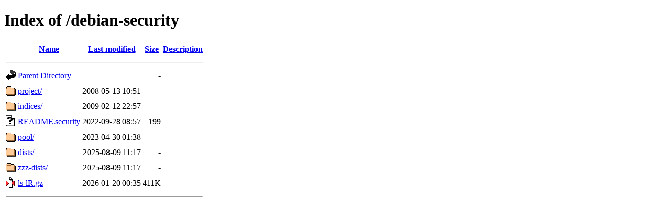

--- FILE ---
content_type: text/html;charset=UTF-8
request_url: http://mirrors.glesys.net/debian-security/?C=M;O=A
body_size: 591
content:
<!DOCTYPE HTML PUBLIC "-//W3C//DTD HTML 4.01//EN" "http://www.w3.org/TR/html4/strict.dtd">
<html>
 <head>
  <title>Index of /debian-security</title>
 </head>
 <body>
<h1>Index of /debian-security</h1>
  <table>
   <tr><th valign="top"><img src="/icons/blank.gif" alt="[ICO]"></th><th><a href="?C=N;O=A">Name</a></th><th><a href="?C=M;O=D">Last modified</a></th><th><a href="?C=S;O=A">Size</a></th><th><a href="?C=D;O=A">Description</a></th></tr>
   <tr><th colspan="5"><hr></th></tr>
<tr><td valign="top"><img src="/icons/back.gif" alt="[PARENTDIR]"></td><td><a href="/">Parent Directory</a></td><td>&nbsp;</td><td align="right">  - </td><td>&nbsp;</td></tr>
<tr><td valign="top"><img src="/icons/folder.gif" alt="[DIR]"></td><td><a href="project/">project/</a></td><td align="right">2008-05-13 10:51  </td><td align="right">  - </td><td>&nbsp;</td></tr>
<tr><td valign="top"><img src="/icons/folder.gif" alt="[DIR]"></td><td><a href="indices/">indices/</a></td><td align="right">2009-02-12 22:57  </td><td align="right">  - </td><td>&nbsp;</td></tr>
<tr><td valign="top"><img src="/icons/unknown.gif" alt="[   ]"></td><td><a href="README.security">README.security</a></td><td align="right">2022-09-28 08:57  </td><td align="right">199 </td><td>&nbsp;</td></tr>
<tr><td valign="top"><img src="/icons/folder.gif" alt="[DIR]"></td><td><a href="pool/">pool/</a></td><td align="right">2023-04-30 01:38  </td><td align="right">  - </td><td>&nbsp;</td></tr>
<tr><td valign="top"><img src="/icons/folder.gif" alt="[DIR]"></td><td><a href="dists/">dists/</a></td><td align="right">2025-08-09 11:17  </td><td align="right">  - </td><td>&nbsp;</td></tr>
<tr><td valign="top"><img src="/icons/folder.gif" alt="[DIR]"></td><td><a href="zzz-dists/">zzz-dists/</a></td><td align="right">2025-08-09 11:17  </td><td align="right">  - </td><td>&nbsp;</td></tr>
<tr><td valign="top"><img src="/icons/compressed.gif" alt="[   ]"></td><td><a href="ls-lR.gz">ls-lR.gz</a></td><td align="right">2026-01-20 00:35  </td><td align="right">411K</td><td>&nbsp;</td></tr>
   <tr><th colspan="5"><hr></th></tr>
</table>
</body></html>
